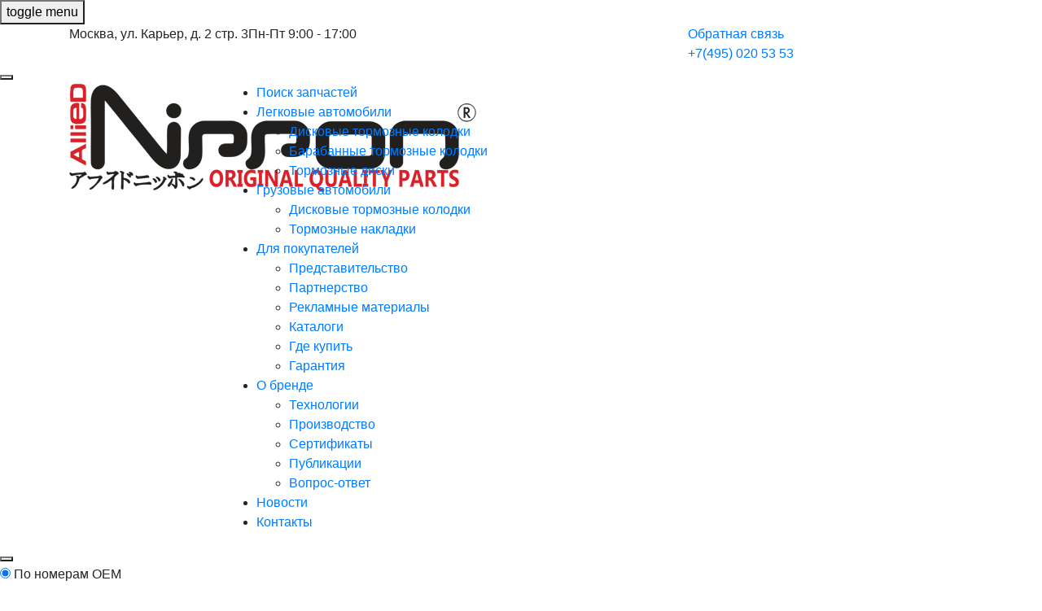

--- FILE ---
content_type: text/html; charset=UTF-8
request_url: https://www.allied-nippon.com/stati/tormoznye-kolodki-dlya-legkovyh-avtomobilej-nissan-almera/
body_size: 22228
content:
<!DOCTYPE html>
<html lang="ru">
<head>
	<meta name="viewport" content="width=device-width, initial-scale=1">
	<meta name="robots" content="">
	<title>Тормозные колодки для легковых автомобилей Nissan ALMERA</title>
	<base href="https://www.allied-nippon.com"></base>
   	<meta name="keywords" content="Тормозные колодки для легковых автомобилей Nissan ALMERA, тормозные колодки Ниссан, allied nippon, Allied Nippon Ltd" />
   	<meta name="description" content ="Тормозные колодки для легковых автомобилей Nissan ALMERA задние и передние для автомобиля Ниссан  в продаже. Цена от производителя.
Телефон/факс: (495) 651 65 25, (499) 124 22 90
e-mail: master@allied-nippon.com"/>
	<meta name="format-detection" content="telephone=no">
   	<link rel="canonical" href="https://www.allied-nippon.com/stati/tormoznye-kolodki-dlya-legkovyh-avtomobilej-nissan-almera/" />
	<link rel="stylesheet" href="/assets/templates/allied-nippon/css/bootstrap.min.css">
	<link rel="stylesheet" href="/assets/templates/allied-nippon/css/bootstrap-grid.min.css">
	<link rel="stylesheet" href="/assets/templates/allied-nippon/css/owl.carousel.min.css">
	<link rel="stylesheet" href="/assets/templates/allied-nippon/css/owl.theme.default.min.css">
	<link rel="stylesheet" href="/assets/templates/allied-nippon/css/fonts.css">
	<link rel="stylesheet" href="/assets/templates/allied-nippon/css/font-awesome.min.css">
	<link rel="stylesheet" href="/assets/templates/allied-nippon/css/styles.css?v3">
	<link rel="stylesheet" href="/assets/templates/allied-nippon/css/responsive.css">
	<link rel="stylesheet" href="/assets/plugins/directresize/libs/highslide/style.css" type="text/css" media="screen" />

<link rel="stylesheet" href="assets/plugins/directresize/libs/highslide/style.css" type="text/css" media="screen" />
<script type="text/javascript" src="assets/plugins/directresize/libs/highslide/highslide.packed.js"></script>
<script type="text/javascript" src="assets/plugins/directresize/lang/russian.highslide.js"></script>
<script type="text/javascript">
	hs.graphicsDir	= "assets/plugins/directresize/libs/highslide/graphics/";
	hs.outlineType 	= "rounded-white";
</script>


</head>
<body>
	
<!-- Yandex.Metrika counter -->
<script type="text/javascript" >
   (function(m,e,t,r,i,k,a){m[i]=m[i]||function(){(m[i].a=m[i].a||[]).push(arguments)};
   m[i].l=1*new Date();
   for (var j = 0; j < document.scripts.length; j++) {if (document.scripts[j].src === r) { return; }}
   k=e.createElement(t),a=e.getElementsByTagName(t)[0],k.async=1,k.src=r,a.parentNode.insertBefore(k,a)})
   (window, document, "script", "https://mc.yandex.ru/metrika/tag.js", "ym");

   ym(93787694, "init", {
        clickmap:true,
        trackLinks:true,
        accurateTrackBounce:true,
        webvisor:true
   });
</script>
<noscript><div><img src="https://mc.yandex.ru/watch/93787694" style="position:absolute; left:-9999px;" alt="" /></div></noscript>
<!-- /Yandex.Metrika counter -->
	
<!-- Modal -->
<div class="modal fade" id="feedbackModal" tabindex="-1" role="dialog" aria-labelledby="exampleModalLabel" aria-hidden="true">
  <div class="modal-dialog" role="document">
    <div class="modal-content">
      <div class="modal-header">
        <h5 class="modal-title" id="exampleModalLabel">Обратная связь</h5>
        <span class="small-label">Мы свяжемся с вами в ближайшее время</span>
        <button type="button" class="close" data-dismiss="modal" aria-label="Close">
          <span aria-hidden="true">&times;</span>
        </button>
      </div>
      <div class="modal-body" id="modal-body">
		<form action="stati/tormoznye-kolodki-dlya-legkovyh-avtomobilej-nissan-almera/" name="feedback-form" id="feedback-form" method="post">
	
	
	<div class="row">
		<div class="col-xl-12"><input type="text" name="name" placeholder="Имя"  value="" /></div>
		<div class="col-xl-12"><input type="text" placeholder="Ваш номер телефона" class="phone-number" name="phone" value="" /></div>
		<div class="col-xl-12"><input type="text" placeholder="Ваша электронная почта" class="email" name="email" value="" /></div>
		<div class="col-xl-12"><textarea name="message" placeholder="Текст сообщения" ></textarea>
		</div>
		<div class="col-xl-12">
			<div class="check">
				<input type="checkbox" id="igree" name="igree"  value="С условиями согласен"  />
				<label for="igree" >Отправляя данные, вы даете согласие на обработку персональных данных в соответствии с политикой конфиденциальности</label>
			</div>
		</div>
		<div class="col-xl-12">
			<input type="submit" name="submit" id="sendbtn"  value="Отправить" />
		</div>
	</div>
<input type="hidden" name="formid"  value="feedback-form" /></form>
      </div>
    </div>
  </div>
</div>	
<!-- Modal -->
	<div class="top-bar">
		<button class="c-hamburger c-hamburger--htx" title="Меню сайта">
                <span>toggle menu</span>
            </button>
		<div class="container">
			<div class="row">
				<div class="col-xl-5 col-lg-5 col-md-12 col-sm-12"><div class="address"><i class="icon"></i><span>Москва, ул. Карьер, д. 2 стр. 3</span><span class="timework">Пн-Пт 9:00 - 17:00</span></div></div>
				<div class="col-xl-3 col-lg-3 col-md-12 col-sm-12"></div>
				<div class="col-xl-4 col-lg-4 col-md-12 col-sm-12">
					<div class="right-elements">
						<a href="#" data-toggle="modal" data-target="#feedbackModal" class="feedback-link">Обратная связь</a>
						<div class="phone"><i class="icon"></i><a href="tel:+7(495) 020 53 53">+7(495) 020 53 53</a></div>
						<a href="#" class="find-button"></a>
					</div>
				</div>
			</div>
		</div>
		<button class="mobile-search-button" title="Поиск"></button>
	</div>
	<header>
		<div class="container">
			<div class="row">
				<div class="col-xl-2 col-lg-2 col-md-12 col-sm-12"><a href="/"><img src="/assets/templates/allied-nippon/images/logo_black.png" class="logo" alt=""></a></div>
				<div class="col-xl-10 col-lg-10 col-md-12 col-sm-12">
					<nav>
						<ul class="top-menu"><li><a  href="#" title="Поиск запчастей">Поиск запчастей</a></li>
<li><a  href="/legkovyie-avtomobili/" title="Легковые автомобили">Легковые автомобили</a><ul class="sub-menu"><li><a  href="/legkovyie-avtomobili/diskovyij-tormoznyie-kolodki/" title="Дисковые тормозные колодки">Дисковые тормозные колодки</a></li>
<li><a  href="/legkovyie-avtomobili/barabannyie-tormoznyie-kolodki/" title="Барабанные тормозные колодки">Барабанные тормозные колодки</a></li>
<li><a  href="/legkovyie-avtomobili/tormoznyie-diski/" title="Тормозные диски">Тормозные диски</a></li>
</ul></li>
<li><a  href="/gruzovyie-avtomobili/" title="Грузовые автомобили">Грузовые автомобили</a><ul class="sub-menu"><li><a  href="/gruzovyie-avtomobili/diskovyie-tormoznyie-kolodki/" title="Дисковые тормозные колодки">Дисковые тормозные колодки</a></li>
<li><a  href="/gruzovyie-avtomobili/tormoznyie-nakladki/" title="Тормозные накладки">Тормозные накладки</a></li>
</ul></li>
<li><a  href="/dlya-optovyix-pokupatelej/predstavitelstvo/" title="Для покупателей">Для покупателей</a><ul class="sub-menu"><li><a  href="/dlya-optovyix-pokupatelej/predstavitelstvo/" title="Представительство">Представительство</a></li>
<li><a  href="/dlya-optovyix-pokupatelej/partnerstvo/" title="Партнерство">Партнерство</a></li>
<li><a  href="/dlya-optovyix-pokupatelej/reklamnyie-materialyi/" title="Рекламные материалы">Рекламные материалы</a></li>
<li><a  href="/dlya-optovyix-pokupatelej/katalogi-pdf/" title="Каталоги ">Каталоги </a></li>
<li><a  href="/dlya-optovyix-pokupatelej/kontaktyi/" title="Где купить">Где купить</a></li>
<li><a  href="/dlya-optovyix-pokupatelej/garantia/" title="Гарантия">Гарантия</a></li>
</ul></li>
<li><a  href="/o-brende/" title="О бренде">О бренде</a><ul class="sub-menu"><li><a  href="/o-brende/texnologii/" title="Технологии">Технологии</a></li>
<li><a  href="/o-brende/proizvodstvo/" title="Производство">Производство</a></li>
<li><a  href="/o-brende/sert.-i-diplomyi/" title="Сертификаты">Сертификаты</a></li>
<li><a  href="/o-brende/testyi-i-publikaczii-v-presse/" title="Публикации">Публикации</a></li>
<li><a  href="/o-brende/vopros-otvet/" title="Вопрос-ответ">Вопрос-ответ</a></li>
</ul></li>
<li><a  href="/novosti/" title="Новости">Новости</a></li>
<li><a  href="/kontaktyi/" title="Контакты">Контакты</a></li>
</ul>
					</nav>
				</div>
			</div>
		</div>
	</header>
	<div id="search-form">
		<button class="close-search"></button>
		<div class='form-search'>
	<form method='post'>
		<input type='hidden' name='action' value='search' />
		<div class='radio'>
			<input checked type='radio' id="charticle" name='type' value='article_value'  />
			<label for="charticle" class="radio03">По номерам ОЕМ </label>
		</div>
		<div class='radio'>
			<input type='radio' id="typecross" name='type' value='cros'  />
			<label for="typecross" class="radio02">В каталоге по артикулу Бренда-аналога</label>
		</div>
	
		<div class='radio'>
			<input type='radio' id="typeanl" name='type' value='article'  />
			<label for="typeanl" class="radio03">В каталоге по артикулу Allied Nippon</label>
		</div>
		
		
		<input type='text' placeholder='Введите запрос и нажмите Enter' name='string' value='' /> 
	</form>
</div>

		<div class="search-rezults"></div>
	</div>
<div class="container">
	<div class="inner-container inner-new-page">
		<div class="breadcrumbs">
			<span class="B_crumbBox"><span class="B_firstCrumb"><a class="B_homeCrumb" href="/" title="Allied Nippon">Allied Nippon</a></span>  &raquo;  <span class="B_lastCrumb"><span class="B_currentCrumb">Тормозные колодки для Nissan ALMERA</span></span></span>
		</div>
		<h1 class="page-title">Тормозные колодки для Nissan ALMERA</h1>
			<div class="pic">
					<a href="assets/images/Nissan%20ALMERA.jpg" class="highslide" onclick="return hs.expand(this, {captionId: 'caption-news-detail'})"><img src="assets/images/Nissan%20ALMERA.jpg" alt="Тормозные колодки для Nissan ALMERA"></a>
<div class="highslide-caption" id="caption-news-detail"></div>
			</div>
			<div class="new-content">
				<p style="text-align: justify;">Рынок автомобильных запчастей предлагает широкий ассортимент тормозных колодок. Это основные элементы тормозной системы, поэтому к их выбору нужно подходить очень ответственно. Перед тем как купить передние или задние тормозные колодки, следует проанализировать много факторов, изучить технические требования своего транспортного средства.</p>
<p style="text-align: justify;">Какие тормозные колодки лучше поставить на свой автомобиль Nissan ALMERA? Ответ простой &ndash; японскому автомобилю &ndash; японские запчасти. Качественные, надёжные комплектующие для тормозных систем выпускает компания Элайд Ниппон. Благодаря широкому модельному ряду изделий вы без проблем подберёте запчасти, которые будут идеально совместимыми с автомобильными дисками вашей машины. Колодки тормозные передние и задние этой торговой марки отличаются такими достоинствами:</p>
<p style="text-align: justify;">&nbsp;</p>
<ul style="text-align: justify;">
<li>Фрикционная накладка имеет многослойную композитную структуру;</li>
<li>Высокая устойчивость к износу;</li>
<li>Накладка очень плотно и прочно прилегает к металлическим пластинам;</li>
<li>Колодки производятся по технологии Органик, не содержат асбеста и другие запрещённых компонентов.</li>
</ul>
<p>&nbsp;</p>
<p style="text-align: justify;">Лучшие тормозные колодки для автомобилей можно купить у нас по выгодной цене. Позвоните нашему менеджеру, и он поможет выбрать подходящие комплектующие запчасти для вашего транспортного средства. В каталогах представлены колодки для легковых автомобилей, внедорожников, а также накладки для грузовиков.</p>
<p style="text-align: justify;">&nbsp;</p>
<p style="text-align: justify;"><strong><a href="legkovyie-avtomobili/diskovyij-tormoznyie-kolodki/?cat=Дисковые%20тормозные%20колодки&amp;brand=NISSAN&amp;model=ALMERA&amp;engine=1400">Перейти в каталог</a></strong></p>
<h2 style="text-align: justify;">&nbsp;</h2>
			</div>
	</div>
</div>
<div class="share-section">
	<div class="container">
		<div class="row">
			<div class="col-xl-6 col-lg-6 col-md-6 col-sm-6">
				<strong>Поделиться:</strong>
				<div class="share-buttons">
					<script src="https://yastatic.net/es5-shims/0.0.2/es5-shims.min.js"></script>
					<script src="https://yastatic.net/share2/share.js"></script>
					<div class="ya-share2" data-services="facebook,vkontakte,twitter,odnoklassniki,moimir,lj"></div>
				</div>
			</div>
			<div class="col-xl-6 col-lg-6 col-md-6 col-sm-6">
				<a href="/stati/" class="btn-back"><i class="icon"></i>Назад к списку</a>
			</div>
		</div>
	</div>
</div>
<section class="section-5">
<div class="container">
<div class="row">
<div class="col-xl-6 col-lg-6 col-md-12 col-sm-12">
<div class="map-block"><a href="kontaktyi/"><span class="caption">Где купить колодки<br />&nbsp; &nbsp; Allied Nippon?</span></a>
<p class="desc"><a href="kontaktyi/">Наши официальные дистрибьюторы Находятся по всей России.</a></p>
<img class="logo" src="assets/templates/allied-nippon/images/logo_black.png" alt="" /></div>
</div>
<div class="col-xl-3 col-lg-3 col-md-6 col-sm-6">
<div class="tests"><a href="o-brende/testyi-i-publikaczii-v-presse/"><span class="caption"> Тесты Колодок<br />&nbsp;и публикации<br />&nbsp; &nbsp; &nbsp;в прессе </span></a></div>
</div>
<div class="col-xl-3 col-lg-3 col-md-6 col-sm-6">
<div class="catalog"><a href="dlya-optovyix-pokupatelej/katalogi-pdf/"><span class="caption">Электронный<br />каталог 2023 (PDF)</span></a></div>
</div>
</div>
</div>
<img class="bottom-logo" src="assets/templates/allied-nippon/images/logo_white_full.png" alt="" /></section>
	<footer>
		<div class="container">
			<div class="row">
				<div class="col-xl-9 col-lg-9 col-md-9 col-sm-9">
					<div class="about-company-elements">
						<img src="/assets/templates/allied-nippon/images/logo_white.png" class="logo" alt="">
						<span class="address">ООО "Элайд Ниппон" Россия 117449 Москва, ул. Карьер, д. 2 стр. 3</span>
						<a href="" class="polit-link">Политика конфиденциальности</a>
					</div>
				</div>
				<div class="col-xl-3 col-lg-3 col-md-3 col-sm-3">
					<div class="phone"><i class="icon"></i><span><a href="tel:+74950205353">+7 (495) 020 53 53</a></span></div>
				</div>
			</div>
			<div class="row">
				<div class="col-xl-9 col-lg-9 col-md-12 col-sm-12">
					<ul class="footer-menu">
						<li class="bl-menu">
							<a href="/o-brende/" class="title-menu">О бренде</a>
							<ul class="sub-menu">
								<li><a href="/o-brende/texnologii/">Технологии</a></li>
								<li><a href="/o-brende/proizvodstvo/">Производство</a></li>
								<li><a href="/o-brende/sert.-i-diplomyi/">Сертификаты</a></li>
								<li><a href="/novosti/">Новости</a></li>
								<li><a href="/o-brende/testyi-i-publikaczii-v-presse/">Публикации</a></li>
								<li><a href="/faq/">FAQ</a></li>
								<li><a href="/stati/">Статьи</a></li>
							</ul>
						</li>
						<li class="bl-menu pl-20">
							<a href="/legkovyie-avtomobili/" class="title-menu">Легковые автомобили</a>
							<ul class="sub-menu">
								<li><a href="/legkovyie-avtomobili/diskovyij-tormoznyie-kolodki/">Дисковые тормозные колодки</a></li>
								<li><a href="/legkovyie-avtomobili/barabannyie-tormoznyie-kolodki/">Барабанные тормозные колодки</a></li>
								<li><a href="/legkovyie-avtomobili/tormoznyie-diski/">Тормозные диски</a></li>
							</ul>
						</li>
						<li class="bl-menu pl-20">
							<a href="/gruzovyie-avtomobili/" class="title-menu">Грузовые автомобили</a>
							<ul class="sub-menu">
								<li><a href="/gruzovyie-avtomobili/diskovyie-tormoznyie-kolodki/">Дисковые тормозные колодки</a></li>
								<li><a href="/gruzovyie-avtomobili/tormoznyie-nakladki/">Тормозные накладки</a></li>
							</ul>
						</li>
						<li class="bl-menu pl-20">
							<a href="/dlya-optovyix-pokupatelej/katalogi-pdf/" class="title-menu">Каталог</a>
							<ul class="sub-menu">
								<li><a href="/dlya-optovyix-pokupatelej/predstavitelstvo/">Представительство</a></li>
								<li><a href="/dlya-optovyix-pokupatelej/partnerstvo/">Партнерство</a></li>
								
								<li><a href="/dlya-optovyix-pokupatelej/reklamnyie-materialyi/">Рекламные материалы</a></li>
								<li><a href="/dlya-optovyix-pokupatelej/katalogi-pdf/">Каталоги</a></li>
							</ul>
						</li>
						<li class="bl-menu pl-20">
							<a href="/kontaktyi/" class="title-menu">Контакты</a>
							<ul class="sub-menu">
								<li><a href="/kontaktyi/">Контакты</a></li>
								<li><a href="/dlya-optovyix-pokupatelej/">Оптовикам</a></li>
								<li><a href="/kontaktyi/">Где купить</a></li>
							</ul>
						</li>
					</ul>
				</div>
				<div class="col-xl-3 col-lg-3 col-md-12 col-sm-12">
					<a href="#" data-toggle="modal" data-target="#feedbackModal" class="feedback-link">Обратная связь</a>
					<a href="mailto:master@allied-nippon.com" class="mail-link"><i class="icon"></i>master@allied-nippon.com</a>
					<a href="http://www.diadok.ru" target="_blank" style="padding-top: 20px; display: block; float: right;">
							<img src="assets/images/diadok.png" alt="" width="160" height="70">
					</a>
<!--					
					<div class="socials">
						<a href="" target="_blank" class="vk"></a>
						<a href="" target="_blank" class="ok"></a>
						<a href="" target="_blank" class="inst"></a>
						<a href="" target="_blank" class="tw"></a>
						<a href="" target="_blank" class="fb"></a>
						<a href="" target="_blank" class="yt"></a>
					</div>
-->					
				</div>
			</div>
		</div>
		<div class="bottom-copy">
			<div class="container">
				<div class="row">
					<div class="col-xl-12 col-lg-12 col-md-12 col-sm-12"><span class="copy">Copyright © 2001-2023 Allied Nippon Ltd. - Оригинальные японские тормозные системы для легковых и грузовых автомобилей - Все права защищены</span></div>
				</div>
			</div>
		</div>
	</footer>
	<script src="/assets/templates/allied-nippon/js/jquery-3.4.1.min.js"></script>
	<script src="/assets/templates/allied-nippon/js/bootstrap.min.js"></script>
	<script src="/assets/templates/allied-nippon/js/bootstrap.bundle.min.js"></script>
	<script src="/assets/templates/allied-nippon/js/owl.carousel.min.js"></script>
	<script src="/assets/templates/allied-nippon/js/jquery.inputmask.min.js"></script>
	<script src="/assets/templates/allied-nippon/js/lib.js"></script>
	<script src="/assets/templates/allied-nippon/js/ajax.js"></script>

	<script type="text/javascript" src="/assets/plugins/directresize/libs/highslide/highslide.packed.js"></script>
	<script type="text/javascript" src="/assets/plugins/directresize/lang/russian.highslide.js"></script>
	<script type="text/javascript">
		hs.graphicsDir	= "/assets/plugins/directresize/libs/highslide/graphics/";
		hs.outlineType 	= "rounded-white";
	</script>
	<link  rel="stylesheet"  href="https://cdn.jsdelivr.net/npm/@fancyapps/ui/dist/fancybox.css"/>
	<script src="https://cdn.jsdelivr.net/npm/@fancyapps/ui@4.0/dist/fancybox.umd.js"></script>
</body>
</html>

--- FILE ---
content_type: text/css
request_url: https://www.allied-nippon.com/assets/templates/allied-nippon/css/fonts.css
body_size: 5937
content:
@font-face {
    font-family: 'Gotham Pro';
    src: url('../fonts/GothamPro-Bold.eot');
    src: url('../fonts/GothamPro-Bold.eot?#iefix') format('embedded-opentype'),
        url('../fonts/GothamPro-Bold.woff2') format('woff2'),
        url('../fonts/GothamPro-Bold.woff') format('woff'),
        url('../fonts/GothamPro-Bold.ttf') format('truetype'),
        url('../fonts/GothamPro-Bold.svg#GothamPro-Bold') format('svg');
    font-weight: bold;
    font-style: normal;
}

@font-face {
    font-family: 'Gotham Pro';
    src: url('../fonts/GothamPro-BoldItalic.eot');
    src: url('../fonts/GothamPro-BoldItalic.eot?#iefix') format('embedded-opentype'),
        url('../fonts/GothamPro-BoldItalic.woff2') format('woff2'),
        url('../fonts/GothamPro-BoldItalic.woff') format('woff'),
        url('../fonts/GothamPro-BoldItalic.ttf') format('truetype'),
        url('../fonts/GothamPro-BoldItalic.svg#GothamPro-BoldItalic') format('svg');
    font-weight: bold;
    font-style: italic;
}

@font-face {
    font-family: 'Gotham Pro';
    src: url('../fonts/GothamPro-Light.eot');
    src: url('../fonts/GothamPro-Light.eot?#iefix') format('embedded-opentype'),
        url('../fonts/GothamPro-Light.woff2') format('woff2'),
        url('../fonts/GothamPro-Light.woff') format('woff'),
        url('../fonts/GothamPro-Light.ttf') format('truetype'),
        url('../fonts/GothamPro-Light.svg#GothamPro-Light') format('svg');
    font-weight: 300;
    font-style: normal;
}

@font-face {
    font-family: 'Gotham Pro';
    src: url('../fonts/GothamPro-Italic.eot');
    src: url('../fonts/GothamPro-Italic.eot?#iefix') format('embedded-opentype'),
        url('../fonts/GothamPro-Italic.woff2') format('woff2'),
        url('../fonts/GothamPro-Italic.woff') format('woff'),
        url('../fonts/GothamPro-Italic.ttf') format('truetype'),
        url('../fonts/GothamPro-Italic.svg#GothamPro-Italic') format('svg');
    font-weight: normal;
    font-style: italic;
}

@font-face {
    font-family: 'Gotham Pro';
    src: url('../fonts/GothamPro-Black.eot');
    src: url('../fonts/GothamPro-Black.eot?#iefix') format('embedded-opentype'),
        url('../fonts/GothamPro-Black.woff2') format('woff2'),
        url('../fonts/GothamPro-Black.woff') format('woff'),
        url('../fonts/GothamPro-Black.ttf') format('truetype'),
        url('../fonts/GothamPro-Black.svg#GothamPro-Black') format('svg');
    font-weight: 900;
    font-style: normal;
}

@font-face {
    font-family: 'Gotham Pro';
    src: url('../fonts/GothamPro-MediumItalic.eot');
    src: url('../fonts/GothamPro-MediumItalic.eot?#iefix') format('embedded-opentype'),
        url('../fonts/GothamPro-MediumItalic.woff2') format('woff2'),
        url('../fonts/GothamPro-MediumItalic.woff') format('woff'),
        url('../fonts/GothamPro-MediumItalic.ttf') format('truetype'),
        url('../fonts/GothamPro-MediumItalic.svg#GothamPro-MediumItalic') format('svg');
    font-weight: 500;
    font-style: italic;
}

@font-face {
    font-family: 'Gotham Pro Narrow';
    src: url('../fonts/GothamProNarrow-Bold.eot');
    src: url('../fonts/GothamProNarrow-Bold.eot?#iefix') format('embedded-opentype'),
        url('../fonts/GothamProNarrow-Bold.woff2') format('woff2'),
        url('../fonts/GothamProNarrow-Bold.woff') format('woff'),
        url('../fonts/GothamProNarrow-Bold.ttf') format('truetype'),
        url('../fonts/GothamProNarrow-Bold.svg#GothamProNarrow-Bold') format('svg');
    font-weight: bold;
    font-style: normal;
}

@font-face {
    font-family: 'Gotham Pro';
    src: url('../fonts/GothamPro.eot');
    src: url('../fonts/GothamPro.eot?#iefix') format('embedded-opentype'),
        url('../fonts/GothamPro.woff2') format('woff2'),
        url('../fonts/GothamPro.woff') format('woff'),
        url('../fonts/GothamPro.ttf') format('truetype'),
        url('../fonts/GothamPro.svg#GothamPro') format('svg');
    font-weight: normal;
    font-style: normal;
}

@font-face {
    font-family: 'Gotham Pro';
    src: url('../fonts/GothamPro-LightItalic.eot');
    src: url('../fonts/GothamPro-LightItalic.eot?#iefix') format('embedded-opentype'),
        url('../fonts/GothamPro-LightItalic.woff2') format('woff2'),
        url('../fonts/GothamPro-LightItalic.woff') format('woff'),
        url('../fonts/GothamPro-LightItalic.ttf') format('truetype'),
        url('../fonts/GothamPro-LightItalic.svg#GothamPro-LightItalic') format('svg');
    font-weight: 300;
    font-style: italic;
}

@font-face {
    font-family: 'Gotham Pro';
    src: url('../fonts/GothamPro-Medium.eot');
    src: url('../fonts/GothamPro-Medium.eot?#iefix') format('embedded-opentype'),
        url('../fonts/GothamPro-Medium.woff2') format('woff2'),
        url('../fonts/GothamPro-Medium.woff') format('woff'),
        url('../fonts/GothamPro-Medium.ttf') format('truetype'),
        url('../fonts/GothamPro-Medium.svg#GothamPro-Medium') format('svg');
    font-weight: 500;
    font-style: normal;
}

@font-face {
    font-family: 'Gotham Pro';
    src: url('../fonts/GothamPro-BlackItalic.eot');
    src: url('../fonts/GothamPro-BlackItalic.eot?#iefix') format('embedded-opentype'),
        url('../fonts/GothamPro-BlackItalic.woff2') format('woff2'),
        url('../fonts/GothamPro-BlackItalic.woff') format('woff'),
        url('../fonts/GothamPro-BlackItalic.ttf') format('truetype'),
        url('../fonts/GothamPro-BlackItalic.svg#GothamPro-BlackItalic') format('svg');
    font-weight: 900;
    font-style: italic;
}

@font-face {
    font-family: 'Gotham Pro Narrow';
    src: url('../fonts/GothamProNarrow-Medium.eot');
    src: url('../fonts/GothamProNarrow-Medium.eot?#iefix') format('embedded-opentype'),
        url('../fonts/GothamProNarrow-Medium.woff2') format('woff2'),
        url('../fonts/GothamProNarrow-Medium.woff') format('woff'),
        url('../fonts/GothamProNarrow-Medium.ttf') format('truetype'),
        url('../fonts/GothamProNarrow-Medium.svg#GothamProNarrow-Medium') format('svg');
    font-weight: 500;
    font-style: normal;
}


--- FILE ---
content_type: text/css
request_url: https://www.allied-nippon.com/assets/templates/allied-nippon/css/responsive.css
body_size: 12418
content:
@media (min-width: 991px) {
	header nav {
		opacity: 1 !important;
		left: 0 !important;
		position: relative !important;
	}
}

@media (max-width: 1200px) {
	#search-form {
		width: 100%;
	}

	#search-form .radio {
		display: block;
	}

	#search-form input[type="text"] {
		width: 100%;`
	}

	.container {
		width: 100%;
		max-width: 100%;
	}

	.filter-selection {
		width: 100%;
		max-width: 100%;
	}

	.about-bg .schema {
		width: 100%;
	}
}

@media (max-width: 1169px) {
	footer .about-company-elements {
		justify-content: start;
		align-items: start;
		flex-direction: column;
	}

	footer .logo {
		margin-bottom: 20px;
	}

	.about-page .about-bg .white-label {
		width: 90%;
	}
}

@media (max-width: 1109px) {
	.top-bar .right-elements .phone span {
		font-size: 15px;
	}
}

@media (max-width: 1080px) {
	.filter-selection .bold-caption {
		font-size: 20px;
	}

	.filter-selection .radio {
		margin-top: 3px;
	}

	.section-7 .new-block .pic {
	    position: relative;
	    width: 100%;
	    height: 92px;
	    margin-bottom: 15px;
	}
}

@media (max-width: 1047px) {
	.about-page .about-bg {
		height: auto;
	}
}

@media (max-width: 991px) {

	footer {
		background: #343335;
	}
	
	#search-form {
		top: 0;
	}

	.filter-selection .bold-caption {
	    font-size: 17px;
	}

	.filter-selection .radio {
	    margin-top: 0px;
	}

	header nav ul li ul {
		position: relative;
		background: #404040;
		width: 100%;
		top: auto;
		text-align: left;
		padding: 0px;
		margin-top: 5px;
	}

	header nav ul li ul li a {
		padding-top: 5px;
		display: block;
		padding-bottom: 5px;
		border-bottom: 1px #6d6d6d dashed;
		padding-left: 30px;
	}

	header nav ul li ul li:last-child a {
		border-bottom: 0px;
	}

	.menu-arrow {
		display: block;
	}

	.menu-arrow:after {
	    content: '';
	    display: block;
	    width: 10px;
	    height: 10px;
	    background: url(../images/arrow_down.png) no-repeat;
	    background-size: 10px;
	    background-position: center;
	    position: absolute;
	    top: 7px;
	    right: 10px;
	}

	.about-bg .schema {
		width: 100%;
		background-size: 100% 100%;
	}

	.c-hamburger {
		display: block;
		left: 15px;
		top: 17px;
		z-index: 444;
		position: absolute;
		overflow: hidden;
		margin: 0 auto;
		padding: 0;
		width: 30px;
		height: 30px;
		font-size: 0;
		text-indent: -9999px;
		background: none;
		appearance: none;
		box-shadow: none;
		border-radius: none;
		border: none;
		cursor: pointer;
		transition: background 0.3s;
		transition: 0.4s linear;
		-moz-transition: 0.4s linear;
		-webkit-transition: 0.4s linear;
	}

	.c-hamburger:hover {
	     opacity: 0.8;
	}
	 
	.c-hamburger:focus {
	     outline: none;
	}

	.c-hamburger span {
		display: block;
		position: absolute;
		top: 13px;
		left: 4px;
		right: 4px;
		height: 2px;
		background: white;
	}
	 
	.c-hamburger span::before,
	.c-hamburger span::after {
		position: absolute;
		display: block;
		left: 0;
		width: 100%;
		height: 2px;
		background-color: #fff;
		content: "";
	}
	 
	.c-hamburger span::before {
	     top: -7px;
	}
	 
	.c-hamburger span::after {
	     bottom: -7px;
	}

	.c-hamburger--htx {
	}
	 
	.c-hamburger--htx span {
	     transition: background 0s 0.3s;
	}
	 
	.c-hamburger--htx span::before,
	.c-hamburger--htx span::after {
		transition-duration: 0.3s, 0.3s;
		transition-delay: 0.3s, 0s;
	}
	 
	.c-hamburger--htx span::before {
	     transition-property: top, transform;
	}
	 
	.c-hamburger--htx span::after {
	     transition-property: bottom, transform;
	}

	.c-hamburger--htx.is-active {
	     background: none;
	}
	 
	.c-hamburger--htx.is-active span {
		background: none;
	}
	 
	.c-hamburger--htx.is-active span::before {
		top: 0;
		transform: rotate(45deg);
	}
	 
	.c-hamburger--htx.is-active span::after {
		bottom: 0;
		transform: rotate(-45deg);
	}
	 
	.c-hamburger--htx.is-active span::before,
	.c-hamburger--htx.is-active span::after {
	     transition-delay: 0s, 0.3s;
	}

	header nav {
		display: block;
		position: fixed;
		top: 0;
		left: 0;
		height: 100%;
		background: #353535;
		z-index: 444;
		margin-top: 0;
		width: 270px;
		left: -270px;
		opacity: 0;
		transition: 0.3s linear;
	}

	header nav ul {
		display: block;
		margin-top: 15px;
	}

	header nav ul li {
		display: block;
	}

	header nav ul li a {
		padding-top: 3px;
		padding-bottom: 3px;
		color: #fff;
		display: block;
		padding-left: 20px;
	}

	.top-bar .right-elements {
		justify-content: center;
	}

	.top-bar .right-elements .phone {
		margin-left: 30px;
		margin-right: 30px;
	}

	.top-bar .address {
		justify-content: center;
	}

	.top-bar .full-search-link {
		justify-content: center;
		margin-top: 10px;
		margin-bottom: 10px;
	}

	header .logo {
		width: 320px;
		margin: 0 auto;
		margin-top: 30px;
		margin-bottom: 30px;
	}

	.top-bar .menu-button {
		display: block;
		left: 15px;
		top: 17px;
		z-index: 444;
	}

	.section-5 .tests .caption {
		font-size: 19px;
	}

	.section-5 .map-block {
		margin-bottom: 30px;
	}

	footer .mail-link {
		float: right;
		justify-content: flex-start;
		clear: both;
	}

	footer .feedback-link {
		float: right;
	}

	footer .socials {
		clear: both;
		margin-top: 10p	x;
		margin-bottom: 10px;
	}

	.checkbox {
		font-size: 13px;
	}

	.opened-menu {
		margin-left: 270px;
	}

	#feedbackModal .modal-header {
		padding: 25px;
	}

	#feedbackModal .modal-body {
	    padding: 0px 25px 25px 25px;
	}

	#feedbackModal .close {
		right: 14px;
		top: 14px;
		font-size: 30px;
	}
}

@media (max-width: 808px) {
	footer .phone span {
		font-size: 16px;
	}
}

@media (max-width: 866px) {
	.filter-selection .bold-caption {
	    font-size: 15px;
	}

	.filter-selection .radio {
	    margin-top: 0px;
	}
}

@media (max-width: 768px) {

	.filter-selection .radio {
		display: block;
	}

	.section-2 {
		padding-top: 0;
		
	}

	.filter-selection {
		position: relative;
		top: auto;
		margin-bottom: 50px;
	}

	.filter-selection .bold-caption {
	    font-size: 19px;
	    margin-bottom: 25px;	
	}

	.inner-new-page .pic {
		float: none;
		width: 100%;
		height: auto;
	}

	.gellery-about .pic {
		margin-bottom: 30px;
	}

	.about-page .about-bg {
		background: url(../images/bg_gray.png) no-repeat;
		-webkit-background-size: cover;
		background-size: cover;
	}

	.about-page .about-bg .white-label {
		width: 100%;
		float: none;
		text-align: left;
	}

	.catalog-page .files .file {
		flex-direction: column;
		margin-bottom: 20px;
	}

	.faq-page .faq-block .caption .icon {
		display: none;
	}

	.contact-page .select-loc {
		margin-bottom: 30px;
	    margin-top: 5px;
	}
}

@media (max-width: 690px) {

	.with-border {
		border: 0;
	}

	.with-border thead {
		display: none;
	}

	.with-border tr {
		margin-bottom: 10px;
		display: block;
		border-bottom: 2px solid #ddd;
	}

	.with-border td {
		display: block;
		text-align: right;
		font-size: 13px;
		border-bottom: 1px dotted #ccc;
		border-right: 1px solid transparent;
	}

	.with-border td:last-child {
		border-bottom: 0;
	}

	.with-border td:before {
		content: attr(data-label);
		float: left;
		text-transform: uppercase;
		font-weight: bold;
	}

	.with-border tr {
		border: none !important;
	}

	.with-border th {
	    width: 100% !important;
	    display: block;
	    height: auto;
	}
}

@media (max-width: 650px) {
	.section-1 .main-slider .pic-slider {
		display: none;
	}

	.section-1 {
		padding-bottom: 25px;
	}

	.section-1 .main-slider .red-label {
		margin-top: 15px;
		margin-bottom: 15px;
	}
}

@media (max-width: 575px) {
	#ditto_pages .ditto_currentpage {display: none;}
	#ditto_pages .ditto_page {display: none;}
	.article-page .article-list .article .full-btn {
		float: left;
		margin-top: 8px;
		margin-bottom: 8px;
	}
	.with-border th {
	    width: 100% !important;
	    display: block;
	    height: auto;
	}

	#ditto_pages .ditto_previous_link {
		padding: 8px 11px 8px 11px;
		height: auto;
	}

	#ditto_pages .ditto_next_link {
		padding: 8px 11px 8px 11px;
		height: auto;
	}

	#ditto_pages .ditto_previous_off {
		padding: 8px 11px 8px 11px;
		height: auto;
	}

	#ditto_pages .ditto_next_off {
		padding: 8px 11px 8px 11px;
		height: auto;
	}

	.with-border th {
		width: 100% !important;
	}

	.mobile-search-button {
		display: block;
		width: 30px;
		height: 30px;
		background: url(../images/search.svg) no-repeat;
		background-size: 22px 22px;
		background-position: center;
		border: none;
		right: 15px;
		top: 17px;
		outline: none;
		z-index: 444;
		position: absolute;
	}

	.article-page .article-list .article .bold-link {
		margin-top: 15px;
	}

	.contact-page .select-loc {
		margin-bottom: 30px;
	     margin-top: 5px;
	}

	.share-section .btn-back {
		float: none;
	}

	.inner-container .page-title {
		font-size: 26px;
	}

	.about-tov img {
		margin-bottom: 30px;
	}

	.about-bg .top-logo {
		display: none;
	}

	.section-4 {
		padding-top: 30px;
		padding-bottom: 30px;
	}

	.section-4 .red-label {
		margin-top: 20px;
		font-size: 26px;
	}

	.section-6 {
		padding-top: 30px;
		padding-bottom: 30px;
	}

	.section-6 .big-caption {
		margin-top: 20px;
		font-size: 26px;
	}

	.section-2 .red-label {
		font-size: 26px;
	}

	.section-8 {
		padding-top: 30px;
		padding-bottom: 30px;
	}

	.section-8 .big-caption {
		margin-top: 20px;
		font-size: 26px;
	}

	.section-2 .arr-label {
		margin-top: 25px;
	}

	.section-3 .grid-bg {
		background: url(../images/grey_bg.png) no-repeat;
		-webkit-background-size: 100% 100%;
		background-size: 100% 100%;
		padding: 20px;
	}

	.section-3 .white-label {
		margin-left: 0;
		margin-top: 20px;
	}

	.section-3 .list {
		margin-left: 0;
	}

	.section-4 .nav-product-container {
		display: none;
	}

	.product-slider .owl-dots button {
		outline: none !important;
	}

	.product-slider .owl-dots .owl-dot span {
		margin: 0;
		margin-right: 10px;
		background: #c4c4c4;
	}

	.product-slider .owl-dots .owl-dot.active span, .product-slider .owl-dots .owl-dot:hover span {
		background: #cc1c13;
	}

	.section-5 .tests {
		margin-bottom: 30px;
	}

	footer .footer-menu {
		display: block;
		text-align: center;
		margin-top: 20px;
	}

	footer .pl-20 {
		padding-left: 0;
	}

	footer .sub-menu {
		margin-bottom: 30px;
	}

	footer .phone {
		margin-top: 20px;
		justify-content: center;
		float: none;
	}

	footer .logo {
		margin: 0 auto;
		margin-bottom: 20px;
	}

	footer .address {
		text-align: center;
		display: block;
	}

	footer .polit-link {
		text-align: center;
		display: block;
		width: 100%;
	}

	footer .feedback-link {
		margin: 0 auto;
		display: block;
		float: none;
		text-align: center;
	}

	footer .mail-link {
		float: none;
		justify-content: center;
	}

	footer .socials {
		float: none;
		justify-content: center;
		width: 100%;
	}

	footer .bottom-copy .counters {
		margin-top: 25px;
	}

	.top-bar .address {
		margin-top: 35px;
		display: block;
		text-align: center;
	}

	.top-bar .right-elements {
		display: block;
	}

	.top-bar .right-elements .feedback-link {
		text-align: center;
	}

	.top-bar .right-elements .phone {
		justify-content: center;
		width: 100%;
		margin-left: 0;
		margin-right: 0;
		margin-top: 10px;
	}

	.top-bar .address .icon {
		display: none;
	}

	.top-bar .right-elements .find-button {
		display: none;
	}

	header .logo {
		width: 100%;
	}

	.main-slider .owl-nav.disabled+.owl-dots {
		text-align: center;
	}

	.section-2 .red-label {
		margin-top: 15px;
	}

	.section-4 .logo-vertical {
		display: none;
	}

	.section-5 .map-block {
		padding: 20px;
	}

	.section-5 .map-block .caption {
		font-size: 20px;
	}

	.section-7 .nav-news-container {
		display: none;
	}

	.news-slider .owl-dots {
		margin-top: 25px;
	}

	.news-slider .owl-dots button {
		outline: none !important;
	}

	.news-slider .owl-dots .owl-dot span {
		margin: 0;
		margin-right: 10px;
		background: #c4c4c4;
	}

	.news-slider .owl-dots .owl-dot.active span, .news-slider .owl-dots .owl-dot:hover span {
		background: #cc1c13;
	}

	.section-7 {
		padding-bottom: 30px;
	}

	.checkbox .checkmark {
		width: 19px;
		height: 18px;
		top: 5px;
	}

	.checkbox {
		padding-left: 27px;
	}

	.checkbox .checkmark:after {
		left: 6px;
		top: 2px;
	}

	.section-3 .logo-white {
		margin-top: 20px;
	}

	.catalog-page .catalog-bg .logo-right {
		display: none;
	}

	.catalog-page .catalog-bg .white {
		width: 100%;
	}

	.catalog-page .catalog-bg .download-cat {
		width: 100%;
	}

	.catalog-page .files .file {
		justify-content: center;
		align-items: baseline;
	}

	.catalog-page .files .file a {
		display: block;
		margin-left: 0;
	}

	.catalog-page .files .file .icon {
		display: none;
	}
}

--- FILE ---
content_type: application/javascript
request_url: https://www.allied-nippon.com/assets/templates/allied-nippon/js/lib.js
body_size: 8353
content:
function getSlider1 () {
    $('.main-slider').owlCarousel({ 
        margin:0,
        mouseDrag: false,
        autoplay: false,
	    autoplayTimeout: 3000,
        autoplayHoverPause:true,
        responsiveClass:true,    
        navText: ["", ""],
        nav: false,
        smartSpeed:450,
        responsive:{
            0:{
                items:1,
                touchDrag: true,
                dots:false
            },
            600:{
                items:1,
                touchDrag: true,
                dots:false

            },
            1024:{
                items:1,
                touchDrag: true,
                loop:true,
                dots:false
            },        
            1200:{
                items:1,
                loop:true,
                dots:false
            }
        }
    });    
}

function getSlider2 () {
    $('.product-slider').owlCarousel({ 
        margin:10,
        mouseDrag: true,
        autoplay: true,
        autoplayTimeout: 3000,
        autoplayHoverPause:true,
        responsiveClass:true,    
        navText: ["", ""],
        nav: true,
        navContainer: '.nav-product-container',
        smartSpeed:450,
        responsive:{
            0:{
                items:1,
                touchDrag: true,
                dots:true
            },
            575:{
                dots:true,
            },
            600:{
                items:2,
                touchDrag: true,
                dots:false
            },
            1024:{
                items:3,
                touchDrag: true,
                loop:true,
                dots:false
            },        
            1200:{
                items:3,
                loop:true,
                dots:false
            }
        }
    });    
}

function getSlider3 () {
    $('.news-slider').owlCarousel({ 
        margin:30,
        mouseDrag: true,
        autoplay: true,
        autoplayTimeout: 3000,
        autoplayHoverPause:true,
        responsiveClass:true,    
        navText: ["", ""],
        nav: true,
        navContainer: '.nav-news-container',
        smartSpeed:450,
        responsive:{
            0:{
                items:1,
                touchDrag: true,
                dots:true
            },
            575:{
                dots:true,
            },
            600:{
                items:2,
                touchDrag: true,
                dots:false

            },
            1024:{
                items:3,
                touchDrag: true,
                loop:true,
                dots:false
            },        
            1200:{
                items:3,
                loop:true,
                dots:false
            }
        }
    });    
}

function phoneMask () {
    $(".phone-number").inputmask({"mask": "+7 (999) 999-9999",showMaskOnHover: false});
    
}

function openMenu () {
    $('.c-hamburger').click(function () {
        if($('body').hasClass('opened-menu')) {
            $('body').removeClass('opened-menu');
            $('header nav').css('left','-270px');
            $('header nav').css('opacity','0');
            setTimeout(function () {
                $('.c-hamburger').removeClass('is-active');
            },800);
        } else {
            $('body').toggleClass('opened-menu');
            $('header nav').css('left','0px');
            $('header nav').css('opacity','1');
            setTimeout(function () {
                $('.c-hamburger').addClass('is-active');
            },800);
        }
        
    });
}

function resizeImg () {
    if($(window).width() < 991) {
        $('.about-bg .schema').css('height', $('.about-bg .schema').width() / 1.4);
        $('.new-page .news-grid .pic').css('height', $('.new-page .news-grid .pic').width() / 1.2);
        $('.article-page .article-list .article .pic').css('height', $('.article-page .article-list .article .pic').width() / 1.3);

    } else {
        $('.about-bg .schema').removeAttr('style');
        $('.new-page .news-grid .pic').removeAttr('style');
        $('.article-page .article-list .article .pic').removeAttr('style');
    }

    if($(window).width() < 575) {
        $('.gellery-about .pic').css('height', $('.gellery-about .pic').width() / 1.4);
        $('.about-tov img').css('height', $('.about-tov img').width() / 1.2);
    } else {
        $('.gellery-about .pic').removeAttr('style');
        $('.about-tov img').removeAttr('style');
    }

    if($(window).width() < 768) {
        $('.inner-new-page .pic').css('height', $('.inner-new-page .pic').width() / 1.2);
        $('.press-page .bl .pic').css('height', $('.press-page .bl .pic').width() / 1.3);
    } else {
        $('.inner-new-page .pic').removeAttr('style');
        $('.press-page .bl .pic').removeAttr('style');
    }
}

function subMenu () {
    if($(window).width() > 991) {
        $("header nav ul li").mouseenter(function () {
            $(this).find(".sub-menu").fadeIn("fast");
            return false;
        });

        $("header nav ul li").mouseleave(function () {
            $(this).find(".sub-menu").fadeOut("fast");
            return false;
        });
        
        $(".container").mouseenter(function () {
            $("header nav ul li ul").fadeOut("fast");
            return false; 
        });
        
        $("header nav ul li ul").mouseleave(function () {
            $(this).fadeOut("fast");
            return false;
        });
        
        $(".big-picture").mouseleave(function () {
            $("header nav ul li ul").fadeOut("fast");
            return false;
        });
    }
}

function mobileMenu () {
    if($(window).width() < 991) {
        $(".mobile-menu").click(function (event) {
            $("header .main-menu").slideToggle("fast");
            $(this).toggleClass("active");
            event.preventDefault(); 
        });
        $("header nav ul li ul").css({display: "none"});
        $("header nav ul li:has('ul')").on("click", function (event) {
            if ($("ul", this).css("display") == "none") {
                $("header nav ul li ul").slideUp(500);
                $("ul", this).slideDown(500);
                event.preventDefault();
            } else {
                $("ul", this).slideUp(500);
            }
        });
        
        $("header nav ul li:has('ul')").addClass('menu-arrow');
        
    }
}

function faqblock () {
    $('.faq-page .faq-block .caption').click(function () {
        $(this).parent().find('.hidden-content').slideToggle(300);
        $(this).toggleClass('active');
        return false;
    });
}


function showSearchByLink () {
    $('.top-menu li a[href$="#"]:first').click(function () {
        $('#search-form').fadeIn(300);
        return false;
    });
}

function showSearch () {
    $('.top-bar .right-elements .find-button').click(function () {
        $('#search-form').fadeIn(300);
        return false;
    });
    $('.mobile-search-button').click(function () {
        $('#search-form').fadeIn(300);
        return false;
    });
    $('#search-form .close-search').click(function () {
        $('#search-form').fadeOut(300);
        $('#search-form input[type="text"]').val('');
        return false;
    });
}

function anchor () {
    if(window.location.pathname=='/'){
        $(".top-bar .full-search-link[href^='#']").click(function(){
                var _href = $(this).attr("href");
                $("html, body").animate({scrollTop: $('.section-2 .filter-selection').offset().top+"px"});
                return false;
        });
    } else {
        $(".top-bar .full-search-link[href^='#']").attr('href','/#filter-selection')
    }
}

function adptiveImgs () {
    if($(window).width() < 992) {
        $(".section-7 .new-block .pic").css('height', $('.section-7 .new-block .pic').width() / 1.2);
    }
    if($(window).width() < 768) {
        $(".section-7 .new-block .pic").css('height', $('.section-7 .new-block .pic').width() / 1.2);
    }
    if($(window).width() < 575) {
        $(".section-7 .new-block .pic").css('height', $('.section-7 .new-block .pic').width() / 1.5);
    }
}

$(document).ready(function () {
    getSlider1();
    getSlider2();
    getSlider3();
    phoneMask();
    openMenu();
    resizeImg();
    subMenu();
    mobileMenu();
    faqblock();
    showSearch();
	showSearchByLink();
    anchor();
    adptiveImgs();
});

$(window).resize(function () {
    resizeImg();
    adptiveImgs();
});

--- FILE ---
content_type: application/javascript
request_url: https://www.allied-nippon.com/assets/templates/allied-nippon/js/ajax.js
body_size: 5114
content:
$(function(){
    $(document).on("submit","#feedback-form",function(e){
        e.preventDefault();
        var m_method=$(this).attr('method');
        var m_action=$(this).attr('action');
        var m_data=$(this).serialize();
        $.ajax({
            type: m_method,
            url: m_action,
            data: m_data,
            resetForm: 'true',
            success: function(result){
                var data = $(result).find("#modal-body").html();
                $("#modal-body").html(data);
            }
        });
    });
});

$(function(){
    $(document).on("submit","#ask-question",function(e){
        e.preventDefault();
        var m_method=$(this).attr('method');
        var m_action=$(this).attr('action');
        var m_data=$(this).serialize();
        $.ajax({
            type: m_method,
            url: m_action,
            data: m_data,
            resetForm: 'true',
            success: function(result){
                var data = $(result).find("#ask-question-form").html();
                $("#ask-question-form").html(data);
            }
        });
    });
});

/* Filter Index */

$(document).on('change','select',function(){
	var block = $(this).parent();
	var val = $(this).val();
	var cat = $('input[name="autoclass-cat"]:checked').val();
	$.ajax({
		url: val+'&cat='+cat,
		success: function(data) {

			$('.select1').html('<select multiple disabled></select>');
			$('.select2').html('<select multiple disabled></select>');
			$('.select3').html('<select multiple disabled></select>');
			
			var res1 = $(data).find('.filter-selection .select-item:eq(0)').html();
			var res2 = $(data).find('.filter-selection .select-item:eq(1)').html();
			var res3 = $(data).find('.filter-selection .select-item:eq(2)').html();
			
			$('.select1').html(res1);
			$('.select2').html(res2);
			$('.select3').html(res3);
			
			if(block.hasClass('select1')) {
				$('.model-list-filter-block').show();
			} else if(block.hasClass('select2')) {
				$('.engine-list-filter-block').show();
			}
		}
	});
});

$(document).on('change','input[name="autoclass-cat"]',function(){
	$('.model-list-filter-block').hide();
	$('.engine-list-filter-block').hide();
	
	var val = $(this).val();
	$.ajax({
		url: '/?cat='+val,
		success: function(data) {

			$('.select1').html('<select multiple disabled></select>');
			$('.select2').html('<select multiple disabled></select>');
			$('.select3').html('<select multiple disabled></select>');
			
			var res1 = $(data).find('.filter-selection .select-item:eq(0)').html();
			var res2 = $(data).find('.filter-selection .select-item:eq(1)').html();
			var res3 = $(data).find('.filter-selection .select-item:eq(2)').html();
			
			$('.select1').html(res1);
			$('.select2').html(res2);
			$('.select3').html(res3);
		}
	});
});

$( document ).ready(function() {
	$("input[name='autoclass']").change(function() {
		
		$('.model-list-filter-block').hide();
		$('.engine-list-filter-block').hide();
		
		$('.select1').html('<select multiple disabled></select>');
		$('.select2').html('<select multiple disabled></select>');
		$('.select3').html('<select multiple disabled></select>');

		if($(this).val() == 'Легковые') {
			$(".autoclass-freight").css('display','none');
			$(".autoclass-cars").css('display','block');
			$('#disk-passenger').prop('checked', true);
			
			var cat = 'Дисковые тормозные колодки';
			
			$.ajax({
				url: '/?cat='+cat,
				success: function(data) {

					$('.select1').html('<select multiple disabled></select>');
					$('.select2').html('<select multiple disabled></select>');
					$('.select3').html('<select multiple disabled></select>');
					
					var res1 = $(data).find('.filter-selection .select-item:eq(0)').html();
					var res2 = $(data).find('.filter-selection .select-item:eq(1)').html();
					var res3 = $(data).find('.filter-selection .select-item:eq(2)').html();
					
					$('.select1').html(res1);
					$('.select2').html(res2);
					$('.select3').html(res3);
				}
			});

		} else if ($(this).val() == 'Грузовые') {
			$(".autoclass-cars").css('display','none');
			$(".autoclass-freight").css('display','block');
			$('#disk-freight').prop('checked', true);
			
			var cat = 'Дисковые тормозные колодки груз';
			
			$.ajax({
				url: '/?cat='+cat,
				success: function(data) {

					$('.select1').html('<select multiple disabled></select>');
					$('.select2').html('<select multiple disabled></select>');
					$('.select3').html('<select multiple disabled></select>');
					
					var res1 = $(data).find('.filter-selection .select-item:eq(0)').html();
					var res2 = $(data).find('.filter-selection .select-item:eq(1)').html();
					var res3 = $(data).find('.filter-selection .select-item:eq(2)').html();
					
					$('.select1').html(res1);
					$('.select2').html(res2);
					$('.select3').html(res3);
				}
			});
		}
	});

});

$(document).on('submit','form',function(e){
	e.preventDefault();
	$.ajax({
		url: '/',
		type: "POST",
		data: $(".form-search form").serialize(),
		success: function(data) {
			var res = $(data).find(".search-rezults").html();
			$(".search-rezults").html(res);
		}
	});
});

/* #Filter Index */